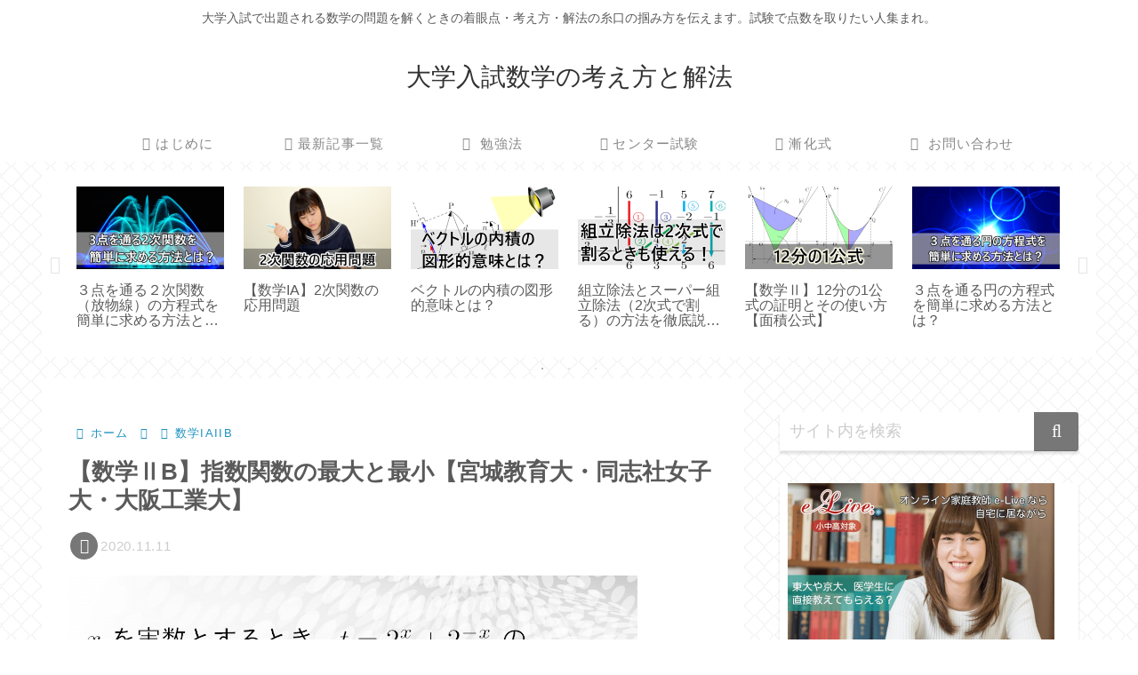

--- FILE ---
content_type: application/javascript; charset=utf-8
request_url: https://cdnjs.cloudflare.com/ajax/libs/mathjax/2.7.7/jax/output/HTML-CSS/fonts/STIX-Web/Normal/Italic/Main.js?V=2.7.7
body_size: 707
content:
/*
 *  /MathJax-v2/jax/output/HTML-CSS/fonts/STIX-Web/Normal/Italic/Main.js
 *
 *  Copyright (c) 2009-2018 The MathJax Consortium
 *
 *  Licensed under the Apache License, Version 2.0 (the "License");
 *  you may not use this file except in compliance with the License.
 *  You may obtain a copy of the License at
 *
 *      http://www.apache.org/licenses/LICENSE-2.0
 *
 *  Unless required by applicable law or agreed to in writing, software
 *  distributed under the License is distributed on an "AS IS" BASIS,
 *  WITHOUT WARRANTIES OR CONDITIONS OF ANY KIND, either express or implied.
 *  See the License for the specific language governing permissions and
 *  limitations under the License.
 */

MathJax.OutputJax["HTML-CSS"].FONTDATA.FONTS["STIXMathJax_Normal-italic"]={directory:"Normal/Italic",family:"STIXMathJax_Normal",style:"italic",testString:"\u00A0\u210E\uD835\uDC34\uD835\uDC35\uD835\uDC36\uD835\uDC37\uD835\uDC38\uD835\uDC39\uD835\uDC3A\uD835\uDC3B\uD835\uDC3C\uD835\uDC3D\uD835\uDC3E\uD835\uDC3F\uD835\uDC40",32:[0,0,250,0,0],160:[0,0,250,0,0],8462:[668,11,513,45,483],119860:[667,0,717,35,685],119861:[653,0,696,38,686],119862:[659,12,671,50,711],119863:[653,0,790,38,765],119864:[653,0,714,38,734],119865:[653,0,618,38,723],119866:[668,12,734,50,734],119867:[653,0,873,38,923],119868:[653,0,480,38,530],119869:[653,12,540,60,620],119870:[653,0,762,38,802],119871:[653,0,708,38,668],119872:[653,0,1005,38,1055],119873:[653,0,851,38,901],119874:[669,11,732,50,712],119875:[653,0,594,38,704],119876:[667,152,781,50,731],119877:[653,0,740,38,725],119878:[668,10,650,50,680],119879:[653,0,550,25,670],119880:[653,13,705,65,775],119881:[653,16,575,60,760],119882:[653,16,916,60,1101],119883:[653,0,790,25,810],119884:[653,0,535,35,695],119885:[653,0,772,60,802],119886:[441,10,502,40,472],119887:[668,11,470,45,450],119888:[441,11,415,40,400],119889:[668,12,532,40,527],119890:[441,11,445,40,410],119891:[668,187,555,40,615],119892:[441,187,492,20,492],119894:[616,11,311,50,257],119895:[616,187,389,-16,372],119896:[668,11,542,45,527],119897:[668,10,318,45,278],119898:[441,8,710,30,680],119899:[441,8,497,30,467],119900:[441,11,458,40,438],119901:[441,183,489,-30,474],119902:[441,183,458,40,463],119903:[441,0,408,30,393],119904:[441,11,440,50,390],119905:[567,9,313,40,283],119906:[441,9,474,30,444],119907:[458,9,506,72,479],119908:[460,9,775,72,748],119909:[441,9,550,30,510],119910:[440,183,496,30,496],119911:[450,14,499,42,467],120484:[441,11,278,47,235],120485:[441,207,278,-124,246],120546:[667,0,717,35,685],120547:[653,0,696,38,686],120548:[653,0,616,38,721],120549:[667,0,596,30,556],120550:[653,0,714,38,734],120551:[653,0,772,60,802],120552:[653,0,873,38,923],120553:[669,11,737,50,712],120554:[653,0,480,38,530],120555:[653,0,762,38,802],120556:[667,0,718,35,686],120557:[653,0,1005,38,1055],120558:[653,0,851,38,901],120559:[653,0,706,52,741],120560:[669,11,732,50,712],120561:[653,0,873,38,923],120562:[653,0,594,38,704],120563:[669,11,737,50,712],120564:[653,0,735,58,760],120565:[653,0,550,25,670],120566:[668,0,613,28,743],120567:[653,0,772,25,747],120568:[653,0,790,25,810],120569:[667,0,670,28,743],120570:[666,0,800,32,777],120571:[653,15,627,42,600],120572:[441,10,524,40,529],120573:[668,183,493,25,518],120574:[441,187,428,35,458],120575:[668,11,463,40,451],120576:[441,11,484,25,444],120577:[668,183,435,40,480],120578:[441,183,460,30,455],120579:[668,11,484,40,474],120580:[441,11,267,50,227],120581:[441,0,534,50,549],120582:[668,16,541,50,511],120583:[428,183,579,30,549],120584:[446,9,452,50,462],120585:[668,183,433,25,443],120586:[441,11,458,40,438],120587:[428,13,558,35,568],120588:[441,183,502,30,472],120589:[490,183,439,35,464],120590:[428,11,537,40,547],120591:[428,5,442,30,472],120592:[439,11,460,30,445],120593:[441,183,666,50,631],120594:[441,202,595,30,645],120595:[441,183,661,30,711],120596:[441,11,681,20,661],120597:[668,11,471,40,471],120598:[441,11,430,40,430],120599:[678,10,554,20,507],120600:[441,13,561,12,587],120601:[668,183,645,40,620],120602:[441,187,509,40,489],120603:[428,11,856,30,866]};MathJax.Callback.Queue(["initFont",MathJax.OutputJax["HTML-CSS"],"STIXMathJax_Normal-italic"],["loadComplete",MathJax.Ajax,MathJax.OutputJax["HTML-CSS"].fontDir+"/Normal/Italic/Main.js"]);


--- FILE ---
content_type: application/javascript; charset=utf-8
request_url: https://cdnjs.cloudflare.com/ajax/libs/mathjax/2.7.7/jax/output/HTML-CSS/fonts/STIX-Web/Size3/Regular/Main.js?V=2.7.7
body_size: 227
content:
/*
 *  /MathJax-v2/jax/output/HTML-CSS/fonts/STIX-Web/Size3/Regular/Main.js
 *
 *  Copyright (c) 2009-2018 The MathJax Consortium
 *
 *  Licensed under the Apache License, Version 2.0 (the "License");
 *  you may not use this file except in compliance with the License.
 *  You may obtain a copy of the License at
 *
 *      http://www.apache.org/licenses/LICENSE-2.0
 *
 *  Unless required by applicable law or agreed to in writing, software
 *  distributed under the License is distributed on an "AS IS" BASIS,
 *  WITHOUT WARRANTIES OR CONDITIONS OF ANY KIND, either express or implied.
 *  See the License for the specific language governing permissions and
 *  limitations under the License.
 */

MathJax.OutputJax["HTML-CSS"].FONTDATA.FONTS.STIXMathJax_Size3={directory:"Size3/Regular",family:"STIXMathJax_Size3",testString:"\u00A0\u02C6\u02C7\u02DC\u02F7\u0302\u0303\u0305\u030C\u0330\u0332\u0338\u203E\u20D0\u20D1",32:[0,0,250,0,0],40:[2066,394,750,182,667],41:[2066,394,750,83,568],47:[2066,394,1101,30,1071],91:[2066,394,508,225,491],92:[2066,394,1101,30,1071],93:[2066,394,508,17,283],123:[2066,394,906,143,717],125:[2066,394,906,189,763],160:[0,0,250,0,0],710:[777,-564,1460,0,1460],711:[777,-564,1460,0,1460],732:[774,-608,1458,-2,1458],759:[-117,283,1458,-2,1458],770:[777,-564,1460,0,1460],771:[774,-608,1460,0,1460],773:[820,-770,2000,0,2000],780:[777,-564,1460,0,1460],816:[-117,283,1460,0,1460],818:[-127,177,2000,0,2000],824:[662,156,0,-543,-132],8254:[820,-770,2000,0,2000],8400:[749,-584,1744,0,1744],8401:[749,-584,1744,0,1744],8406:[735,-482,1744,0,1744],8407:[735,-482,1744,0,1744],8428:[-123,288,1744,0,1744],8429:[-123,288,1744,0,1744],8430:[-26,279,1744,0,1744],8431:[-26,279,1744,0,1744],8730:[2565,510,1076,112,1110],8731:[2565,510,1076,112,1110],8732:[2565,510,1076,112,1110],8968:[2066,394,565,225,550],8969:[2066,394,565,15,340],8970:[2066,394,565,225,550],8971:[2066,394,565,15,340],9140:[766,-544,2147,78,2069],9141:[139,83,2147,78,2069],9180:[70,161,1886,0,1886],9181:[803,-572,1886,0,1886],9182:[157,86,1886,0,1886],9183:[815,-572,1886,0,1886],9184:[66,212,2312,0,2312],9185:[842,-564,2312,0,2312],10098:[2066,393,842,265,790],10099:[2066,393,842,52,577],10214:[2066,394,647,225,597],10215:[2066,394,647,50,422],10216:[2066,394,765,96,670],10217:[2066,394,765,95,669],10218:[2067,394,1091,104,955],10219:[2067,394,1091,136,987],10627:[2066,394,1031,143,867],10628:[2066,394,1031,164,888],10629:[2066,393,1029,180,914],10630:[2066,393,1029,115,849]};MathJax.Callback.Queue(["initFont",MathJax.OutputJax["HTML-CSS"],"STIXMathJax_Size3"],["loadComplete",MathJax.Ajax,MathJax.OutputJax["HTML-CSS"].fontDir+"/Size3/Regular/Main.js"]);


--- FILE ---
content_type: application/javascript; charset=utf-8
request_url: https://cdnjs.cloudflare.com/ajax/libs/mathjax/2.7.7/jax/output/HTML-CSS/fonts/STIX-Web/fontdata.js?V=2.7.7
body_size: 2705
content:
/*
 *  /MathJax-v2/jax/output/HTML-CSS/fonts/STIX-Web/fontdata.js
 *
 *  Copyright (c) 2009-2018 The MathJax Consortium
 *
 *  Licensed under the Apache License, Version 2.0 (the "License");
 *  you may not use this file except in compliance with the License.
 *  You may obtain a copy of the License at
 *
 *      http://www.apache.org/licenses/LICENSE-2.0
 *
 *  Unless required by applicable law or agreed to in writing, software
 *  distributed under the License is distributed on an "AS IS" BASIS,
 *  WITHOUT WARRANTIES OR CONDITIONS OF ANY KIND, either express or implied.
 *  See the License for the specific language governing permissions and
 *  limitations under the License.
 */

(function(aj,l,am){var B="2.7.7";var t="STIXMathJax_Alphabets-bold-italic",G="STIXMathJax_Alphabets-bold",z="STIXMathJax_Alphabets-italic",e="STIXMathJax_Alphabets",S="STIXMathJax_Arrows-bold",w="STIXMathJax_Arrows",g="STIXMathJax_DoubleStruck-bold-italic",i="STIXMathJax_DoubleStruck-bold",c="STIXMathJax_DoubleStruck-italic",b="STIXMathJax_DoubleStruck",q="STIXMathJax_Fraktur-bold",p="STIXMathJax_Fraktur",U="STIXMathJax_Latin-bold-italic",C="STIXMathJax_Latin-bold",D="STIXMathJax_Latin-italic",K="STIXMathJax_Latin",R="STIXMathJax_Main-bold-italic",ak="STIXMathJax_Main-bold",P="STIXMathJax_Main-italic",E="STIXMathJax_Main",k="STIXMathJax_Marks-bold-italic",I="STIXMathJax_Marks-bold",n="STIXMathJax_Marks-italic",Z="STIXMathJax_Marks",ah="STIXMathJax_Misc-bold-italic",h="STIXMathJax_Misc-bold",ad="STIXMathJax_Misc-italic",x="STIXMathJax_Misc",al="STIXMathJax_Monospace",ab="STIXMathJax_Normal-bold-italic",Q="STIXMathJax_Normal-bold",T="STIXMathJax_Normal-italic",j="STIXMathJax_Operators-bold",v="STIXMathJax_Operators",N="STIXMathJax_SansSerif-bold-italic",A="STIXMathJax_SansSerif-bold",an="STIXMathJax_SansSerif-italic",d="STIXMathJax_SansSerif",a="STIXMathJax_Script-bold-italic",O="STIXMathJax_Script-italic",W="STIXMathJax_Script",r="STIXMathJax_Shapes-bold-italic",J="STIXMathJax_Shapes-bold",m="STIXMathJax_Shapes",ae="STIXMathJax_Size1",ac="STIXMathJax_Size2",aa="STIXMathJax_Size3",Y="STIXMathJax_Size4",X="STIXMathJax_Size5",af="STIXMathJax_Symbols-bold",u="STIXMathJax_Symbols",F="STIXMathJax_Variants-bold-italic",o="STIXMathJax_Variants-bold",ai="STIXMathJax_Variants-italic",M="STIXMathJax_Variants";var s="H",f="V",L={load:"extra",dir:s},y={load:"extra",dir:f};var ag=[8722,E,0,0,0,-0.26,-0.26];aj.Augment({FONTDATA:{version:B,TeX_factor:1.125,baselineskip:1.2,lineH:0.8,lineD:0.2,hasStyleChar:true,FONTS:{"STIXMathJax_Alphabets-bold-italic":"Alphabets/BoldItalic/Main.js","STIXMathJax_Alphabets-bold":"Alphabets/Bold/Main.js","STIXMathJax_Alphabets-italic":"Alphabets/Italic/Main.js",STIXMathJax_Alphabets:"Alphabets/Regular/Main.js","STIXMathJax_Arrows-bold":"Arrows/Bold/Main.js",STIXMathJax_Arrows:"Arrows/Regular/Main.js","STIXMathJax_DoubleStruck-bold-italic":"DoubleStruck/BoldItalic/Main.js","STIXMathJax_DoubleStruck-bold":"DoubleStruck/Bold/Main.js","STIXMathJax_DoubleStruck-italic":"DoubleStruck/Italic/Main.js",STIXMathJax_DoubleStruck:"DoubleStruck/Regular/Main.js","STIXMathJax_Fraktur-bold":"Fraktur/Bold/Main.js",STIXMathJax_Fraktur:"Fraktur/Regular/Main.js","STIXMathJax_Latin-bold-italic":"Latin/BoldItalic/Main.js","STIXMathJax_Latin-bold":"Latin/Bold/Main.js","STIXMathJax_Latin-italic":"Latin/Italic/Main.js",STIXMathJax_Latin:"Latin/Regular/Main.js","STIXMathJax_Main-bold-italic":"Main/BoldItalic/Main.js","STIXMathJax_Main-bold":"Main/Bold/Main.js","STIXMathJax_Main-italic":"Main/Italic/Main.js",STIXMathJax_Main:"Main/Regular/Main.js","STIXMathJax_Marks-bold-italic":"Marks/BoldItalic/Main.js","STIXMathJax_Marks-bold":"Marks/Bold/Main.js","STIXMathJax_Marks-italic":"Marks/Italic/Main.js",STIXMathJax_Marks:"Marks/Regular/Main.js","STIXMathJax_Misc-bold-italic":"Misc/BoldItalic/Main.js","STIXMathJax_Misc-bold":"Misc/Bold/Main.js","STIXMathJax_Misc-italic":"Misc/Italic/Main.js",STIXMathJax_Misc:"Misc/Regular/Main.js",STIXMathJax_Monospace:"Monospace/Regular/Main.js","STIXMathJax_Normal-bold-italic":"Normal/BoldItalic/Main.js","STIXMathJax_Normal-bold":"Normal/Bold/Main.js","STIXMathJax_Normal-italic":"Normal/Italic/Main.js","STIXMathJax_Operators-bold":"Operators/Bold/Main.js",STIXMathJax_Operators:"Operators/Regular/Main.js","STIXMathJax_SansSerif-bold-italic":"SansSerif/BoldItalic/Main.js","STIXMathJax_SansSerif-bold":"SansSerif/Bold/Main.js","STIXMathJax_SansSerif-italic":"SansSerif/Italic/Main.js",STIXMathJax_SansSerif:"SansSerif/Regular/Main.js","STIXMathJax_Script-bold-italic":"Script/BoldItalic/Main.js","STIXMathJax_Script-italic":"Script/Italic/Main.js",STIXMathJax_Script:"Script/Regular/Main.js","STIXMathJax_Shapes-bold-italic":"Shapes/BoldItalic/Main.js","STIXMathJax_Shapes-bold":"Shapes/Bold/Main.js",STIXMathJax_Shapes:"Shapes/Regular/Main.js",STIXMathJax_Size1:"Size1/Regular/Main.js",STIXMathJax_Size2:"Size2/Regular/Main.js",STIXMathJax_Size3:"Size3/Regular/Main.js",STIXMathJax_Size4:"Size4/Regular/Main.js",STIXMathJax_Size5:"Size5/Regular/Main.js","STIXMathJax_Symbols-bold":"Symbols/Bold/Main.js",STIXMathJax_Symbols:"Symbols/Regular/Main.js","STIXMathJax_Variants-bold-italic":"Variants/BoldItalic/Main.js","STIXMathJax_Variants-bold":"Variants/Bold/Main.js","STIXMathJax_Variants-italic":"Variants/Italic/Main.js",STIXMathJax_Variants:"Variants/Regular/Main.js"},VARIANT:{normal:{fonts:[E,al,K,e,Z,w,v,u,m,x,M,ae],remap:{124:[124,"-STIX-Web-variant"]}},bold:{fonts:[ak,Q,q,i,A,C,G,I,S,j,af,J,h,o,ae],offsetA:119808,offsetG:120488,bold:true,remap:{8706:120539,8711:120513}},italic:{fonts:[P,T,O,c,an,D,z,n,ad,ai,ae],offsetA:119860,offsetG:120546,remap:{119893:8462,8706:120597,8711:120571},italic:true},"bold-italic":{fonts:[R,ab,a,g,N,U,t,k,r,ah,F,ae],offsetA:119860,offsetG:120604,remap:{119893:8462,8706:120655,8711:120629},bold:true,italic:true},"double-struck":{fonts:[b],offsetA:120120,offsetN:120792,remap:{120122:8450,120127:8461,120133:8469,120135:8473,120136:8474,120137:8477,120145:8484}},fraktur:{fonts:[p],offsetA:120068,remap:{120070:8493,120075:8460,120076:8465,120085:8476,120093:8488}},"bold-fraktur":{fonts:[q],offsetA:120172,bold:true},script:{fonts:[O],offsetA:119964,italic:true,remap:{119965:8492,119968:8496,119969:8497,119971:8459,119972:8464,119975:8466,119976:8499,119981:8475,119994:8495,119996:8458,120004:8500}},"bold-script":{fonts:[a],offsetA:120016,bold:true,italic:true},"sans-serif":{fonts:[d],offsetA:120224,offsetN:120802,offsetP:57725,remap:{8706:57724}},"bold-sans-serif":{fonts:[A],offsetA:120276,offsetN:120812,offsetG:120662,remap:{8706:120713,8711:120687}},"sans-serif-italic":{fonts:[an],italic:true,offsetA:120328,offsetN:57780,offsetP:57791,remap:{8706:57790},bold:true},"sans-serif-bold-italic":{fonts:[N],offsetA:120380,offsetN:57846,offsetG:120720,remap:{8706:120771,8711:120745},bold:true,italic:true},monospace:{fonts:[al],offsetA:120432,offsetN:120822},"-STIX-Web-variant":{remap:{10887:57360,10888:57359,9651:9653,9661:9663,124:[124,l.VARIANT.NORMAL]},fonts:[M,m,v,E,al,K,e,Z,w,u,x,ae]},"-tex-caligraphic":{offsetA:57901,noLowerCase:1,fonts:[ai,P,T,O,c,an,D,z,n,ad,ae],italic:true},"-tex-oldstyle":{offsetN:57953,remap:{57954:57957,57955:57961,57956:57965,57957:57969,57958:57973,57959:57977,57960:57981,57961:57985,57962:57989},fonts:[M,E,al,K,e,Z,w,v,u,m,x,ae]},"-tex-caligraphic-bold":{offsetA:57927,noLowerCase:1,fonts:[F,R,ab,a,g,N,U,t,k,r,ah,ae],italic:true,bold:true},"-tex-oldstyle-bold":{offsetN:57953,remap:{57956:57959,57957:57963,57958:57967,57959:57971,57960:57975,57961:57979,57962:57983,57963:57987,57964:57991},fonts:[o,ak,Q,q,i,A,C,G,I,S,j,af,J,h,ae],bold:true},"-tex-mathit":{fonts:[P,T,O,c,an,D,z,n,ad,ai,ae],italic:true,noIC:true},"-largeOp":{fonts:[ae,E]},"-smallOp":{}},RANGES:[{name:"alpha",low:97,high:122,offset:"A",add:26},{name:"Alpha",low:65,high:90,offset:"A"},{name:"number",low:48,high:57,offset:"N"},{name:"greek",low:945,high:969,offset:"G",add:26},{name:"Greek",low:913,high:937,offset:"G"},{name:"vargreek",low:977,high:1014,offset:"G",remapOnly:true,remap:{1013:52,977:53,1008:54,981:55,1009:56,982:57,1012:17}},{name:"PUAgreek",low:945,high:969,offset:"P",add:25},{name:"PUAGreek",low:913,high:937,offset:"P"},{name:"varPUAgreek",low:977,high:1014,offset:"P",remapOnly:true,remap:{1013:50,977:51,981:52,1009:53,982:54,1012:17}}],RULECHAR:9135,REMAP:{10:32,12296:10216,12297:10217,10072:8739,755:730,756:714,65079:9182,65080:9183},REMAPACCENT:{"\u007E":"\u0303","\u2192":"\u20D7","\u2190":"\u20D6","\u0060":"\u0300","\u005E":"\u0302","\u00B4":"\u0301","\u2032":"\u0301","\u2035":"\u0300"},REMAPACCENTUNDER:{},DELIMITERS:{40:{dir:f,HW:[[0.853,E],[1.23,ae],[1.35,ae,1.098],[1.845,ac],[2.46,aa],[3.075,Y]],stretch:{bot:[57344,X],ext:[57345,X],top:[57346,X]}},41:{dir:f,HW:[[0.853,E],[1.23,ae],[1.35,ae,1.098],[1.845,ac],[2.46,aa],[3.075,Y]],stretch:{bot:[57347,X],ext:[57348,X],top:[57349,X]}},45:{alias:9135,dir:s},47:{dir:f,HW:[[0.69,E],[1.23,ae],[1.35,ae,1.098],[1.845,ac],[2.46,aa],[3.075,Y]]},61:L,91:{dir:f,HW:[[0.818,E],[1.23,ae],[1.35,ae,1.098],[1.845,ac],[2.46,aa],[3.075,Y]],stretch:{bot:[57350,X],ext:[57351,X],top:[57352,X]}},92:{dir:f,HW:[[0.69,E],[1.23,ae],[1.35,ae,1.098],[1.845,ac],[2.46,aa],[3.075,Y]]},93:{dir:f,HW:[[0.818,E],[1.23,ae],[1.35,ae,1.098],[1.845,ac],[2.46,aa],[3.075,Y]],stretch:{bot:[57353,X],ext:[57354,X],top:[57355,X]}},94:{alias:710,dir:s},95:{alias:9135,dir:s},123:{dir:f,HW:[[0.861,E],[1.23,ae],[1.35,ae,1.098],[1.845,ac],[2.46,aa],[3.075,Y]],stretch:{bot:[57356,X],ext:[57357,X],mid:[57358,X],top:[57359,X]}},124:{dir:f,HW:[[0.69,E]],stretch:{bot:[124,E],ext:[124,E]}},125:{dir:f,HW:[[0.861,E],[1.23,ae],[1.35,ae,1.098],[1.845,ac],[2.46,aa],[3.075,Y]],stretch:{bot:[57360,X],ext:[57357,X],mid:[57361,X],top:[57362,X]}},126:{alias:732,dir:s},175:{alias:9135,dir:s},710:{dir:s,HW:[[0.311,E],[0.56,ae],[0.979,ac],[1.46,aa],[1.886,Y],[2.328,X]]},711:L,713:{alias:9135,dir:s},717:L,732:{dir:s,HW:[[0.33,E],[0.56,ae],[0.979,ac],[1.46,aa],[1.886,Y],[2.328,X]]},759:L,770:{dir:s,HW:[[0.311,E],[0.56,ae],[0.979,ac],[1.46,aa],[1.886,Y],[2.328,X]]},771:{dir:s,HW:[[0.33,E],[0.56,ae],[0.979,ac],[1.46,aa],[1.886,Y],[2.328,X]]},773:{dir:s,HW:[[0.5,Z],[1,ae],[1.5,ac],[2,aa],[2.5,Y],[3,X]],stretch:{left:[57363,X],rep:[57363,X]}},780:{dir:s,HW:[[0.311,E],[0.56,ae],[0.979,ac],[1.46,aa],[1.886,Y],[2.328,X]]},816:{dir:s,HW:[[0.33,Z],[0.56,ae],[0.979,ac],[1.46,aa],[1.886,Y],[2.328,X]]},818:{dir:s,HW:[[0.5,Z],[1,ae],[1.5,ac],[2,aa],[2.5,Y],[3,X]],stretch:{left:[57364,X],rep:[57364,X]}},824:{dir:f,HW:[[0.818,E],[0.553,ae],[0.662,ac],[0.818,aa],[0.959,Y],[1.414,X]]},8213:{alias:9135,dir:s},8214:{dir:f,HW:[[0.879,E]],stretch:{bot:[8214,E],ext:[8214,E]}},8215:{alias:9135,dir:s},8254:{dir:s,HW:[[0.5,E],[1,ae],[1.5,ac],[2,aa],[2.5,Y],[3,X]],stretch:{left:[8254,E],rep:[8254,E]}},8400:L,8401:L,8406:L,8407:{dir:s,HW:[[0.436,E],[0.872,ae],[1.308,ac],[1.744,aa],[2.18,Y],[3,X]],stretch:{rep:[57366,X],right:[57369,X]}},8417:L,8428:L,8429:L,8430:L,8431:L,8512:y,8592:{dir:s,HW:[[0.786,E]],stretch:{left:[8592,E],rep:ag}},8593:{dir:f,HW:[[0.818,E]],stretch:{ext:[9168,E],top:[8593,E]}},8594:{dir:s,HW:[[0.786,E]],stretch:{rep:ag,right:[8594,E]}},8595:{dir:f,HW:[[0.818,E]],stretch:{bot:[8595,E],ext:[9168,E]}},8596:{dir:s,HW:[[0.85,E]],stretch:{left:[8592,E],rep:ag,right:[8594,E]}},8597:{dir:f,HW:[[0.954,E]],stretch:{bot:[8595,E],ext:[9168,E],top:[8593,E]}},8606:L,8607:y,8608:L,8609:y,8612:L,8613:y,8614:L,8615:y,8616:y,8617:L,8618:L,8624:y,8625:y,8626:y,8627:y,8628:L,8629:y,8636:L,8637:L,8638:y,8639:y,8640:L,8641:L,8642:y,8643:y,8651:L,8652:L,8656:{dir:s,HW:[[0.806,E]],stretch:{left:[8656,E],rep:[57375,X]}},8657:{dir:f,HW:[[0.818,E]],stretch:{ext:[57376,X],top:[8657,E]}},8658:{dir:s,HW:[[0.806,E]],stretch:{rep:[57375,X],right:[8658,E]}},8659:{dir:f,HW:[[0.818,E]],stretch:{bot:[8659,E],ext:[57376,X]}},8660:{dir:s,HW:[[0.886,E]],stretch:{left:[8656,E],rep:[57375,X],right:[8658,E]}},8661:{dir:f,HW:[[0.954,E]],stretch:{bot:[8659,E],ext:[57376,X],top:[8657,E]}},8666:L,8667:L,8672:L,8673:y,8674:L,8675:y,8676:L,8677:L,8701:L,8702:L,8703:L,8719:y,8720:y,8721:y,8722:{alias:9135,dir:s},8725:{alias:47,dir:f},8730:{dir:f,HW:[[1.232,E],[1.847,ae],[2.46,ac],[3.075,aa]],stretch:{bot:[57378,X],ext:[57379,X],top:[57380,X]}},8731:y,8732:y,8739:{dir:f,HW:[[0.879,E]],stretch:{ext:[8739,E]}},8741:{dir:f,HW:[[0.879,E]],stretch:{ext:[8741,E]}},8747:y,8748:y,8749:y,8750:y,8751:y,8752:y,8753:y,8754:y,8755:y,8896:y,8897:y,8898:y,8899:y,8968:{dir:f,HW:[[0.926,E],[1.23,ae],[1.35,ae,1.098],[1.845,ac],[2.46,aa],[3.075,Y]],stretch:{ext:[57351,X],top:[57352,X]}},8969:{dir:f,HW:[[0.926,E],[1.23,ae],[1.35,ae,1.098],[1.845,ac],[2.46,aa],[3.075,Y]],stretch:{ext:[57354,X],top:[57355,X]}},8970:{dir:f,HW:[[0.926,E],[1.23,ae],[1.35,ae,1.098],[1.845,ac],[2.46,aa],[3.075,Y]],stretch:{bot:[57350,X],ext:[57351,X]}},8971:{dir:f,HW:[[0.926,E],[1.23,ae],[1.35,ae,1.098],[1.845,ac],[2.46,aa],[3.075,Y]],stretch:{bot:[57353,X],ext:[57354,X]}},8978:{alias:9180,dir:s},8994:{alias:9180,dir:s},8995:{alias:9181,dir:s},9001:{alias:10216,dir:f},9002:{alias:10217,dir:f},9130:y,9135:{dir:s,HW:[[0.315,u]],stretch:{rep:[9135,u]}},9136:{dir:f,HW:[[1.001,X,null,57402]],stretch:{top:[57359,X],ext:[57357,X],bot:[57360,X]}},9137:{dir:f,HW:[[1.001,X,null,57403]],stretch:{top:[57362,X],ext:[57357,X],bot:[57356,X]}},9140:L,9141:L,9168:y,9180:L,9181:L,9182:{dir:s,HW:[[1,E],[0.925,ae],[1.46,ac],[1.886,aa],[2.328,Y],[3.238,X]],stretch:{left:[57393,X],rep:[57384,X],mid:[57394,X],right:[57395,X]}},9183:{dir:s,HW:[[1,E],[0.925,ae],[1.46,ac],[1.886,aa],[2.328,Y],[3.238,X]],stretch:{left:[57396,X],rep:[57387,X],mid:[57397,X],right:[57398,X]}},9184:L,9185:L,9472:{alias:8722,dir:s},10072:{alias:8739,dir:f},10098:y,10099:y,10214:y,10215:y,10216:{dir:f,HW:[[0.926,E],[1.23,ae],[1.35,ae,1.098],[1.845,ac],[2.46,aa],[3.075,Y]]},10217:{dir:f,HW:[[0.926,E],[1.23,ae],[1.35,ae,1.098],[1.845,ac],[2.46,aa],[3.075,Y]]},10218:y,10219:y,10222:{dir:f,HW:[[0.853,E]],stretch:{bot:[57344,X],ext:[57345,X],top:[57346,X]}},10223:{dir:f,HW:[[0.853,E]],stretch:{bot:[57347,X],ext:[57348,X],top:[57349,X]}},10224:y,10225:y,10229:{alias:8592,dir:s},10230:{alias:8594,dir:s},10231:{alias:8596,dir:s},10232:{alias:8656,dir:s},10233:{alias:8658,dir:s},10234:{alias:8660,dir:s},10235:{alias:8612,dir:s},10236:{alias:8614,dir:s},10237:{alias:10502,dir:s},10238:{alias:10503,dir:s},10502:L,10503:L,10506:y,10507:y,10514:y,10515:y,10574:L,10575:y,10576:L,10577:y,10578:L,10579:L,10580:y,10581:y,10582:L,10583:L,10584:y,10585:y,10586:L,10587:L,10588:y,10589:y,10590:L,10591:L,10592:y,10593:y,10624:y,10627:y,10628:y,10629:y,10630:y,10647:y,10648:y,10744:{dir:f,HW:[[1.02,E],[1.845,ae]]},10745:{dir:f,HW:[[1.02,E],[1.845,ae]]},10752:y,10753:y,10754:y,10755:y,10756:y,10757:y,10758:y,10759:y,10760:y,10761:y,10762:y,10763:y,10764:y,10765:y,10766:y,10767:y,10768:y,10769:y,10770:y,10771:y,10772:y,10773:y,10774:y,10775:y,10776:y,10777:y,10778:y,10779:y,10780:y,11004:y,11007:y,11077:L,11078:{dir:s,HW:[[0.818,m]],stretch:{rep:[57401,X],right:[11078,m]}},12296:{alias:10216,dir:f},12297:{alias:10217,dir:f},65079:{alias:9182,dir:s},65080:{alias:9183,dir:s}}}});MathJax.Hub.Register.LoadHook(aj.fontDir+"/Main/Regular/Main.js",function(){aj.FONTDATA.FONTS[E][8942][0]+=400;aj.FONTDATA.FONTS[E][8945][0]+=500;aj.FONTDATA.FONTS[E][8722][0]=aj.FONTDATA.FONTS[E][43][0];aj.FONTDATA.FONTS[E][8722][1]=aj.FONTDATA.FONTS[E][43][1];aj.FONTDATA.FONTS[E][61][1]+=100});MathJax.Hub.Register.LoadHook(aj.fontDir+"/Size5/Regular/Main.js",function(){var H;H=aj.FONTDATA.DELIMITERS[9182].stretch.rep[0];aj.FONTDATA.FONTS[X][H][0]+=200;aj.FONTDATA.FONTS[X][H][1]+=200;H=aj.FONTDATA.DELIMITERS[9183].stretch.rep[0];aj.FONTDATA.FONTS[X][H][0]+=200;aj.FONTDATA.FONTS[X][H][1]+=200});am.loadComplete(aj.fontDir+"/fontdata.js")})(MathJax.OutputJax["HTML-CSS"],MathJax.ElementJax.mml,MathJax.Ajax);


--- FILE ---
content_type: application/javascript; charset=utf-8
request_url: https://cdnjs.cloudflare.com/ajax/libs/mathjax/2.7.7/jax/output/HTML-CSS/fonts/STIX-Web/Main/Regular/Main.js?V=2.7.7
body_size: 3213
content:
/*
 *  /MathJax-v2/jax/output/HTML-CSS/fonts/STIX-Web/Main/Regular/Main.js
 *
 *  Copyright (c) 2009-2018 The MathJax Consortium
 *
 *  Licensed under the Apache License, Version 2.0 (the "License");
 *  you may not use this file except in compliance with the License.
 *  You may obtain a copy of the License at
 *
 *      http://www.apache.org/licenses/LICENSE-2.0
 *
 *  Unless required by applicable law or agreed to in writing, software
 *  distributed under the License is distributed on an "AS IS" BASIS,
 *  WITHOUT WARRANTIES OR CONDITIONS OF ANY KIND, either express or implied.
 *  See the License for the specific language governing permissions and
 *  limitations under the License.
 */

MathJax.OutputJax["HTML-CSS"].FONTDATA.FONTS.STIXMathJax_Main={directory:"Main/Regular",family:"STIXMathJax_Main",testString:"\u00A0\u00A3\u00A5\u00A7\u00A8\u00AC\u00AE\u00AF\u00B0\u00B1\u00B4\u00B5\u00B7\u00D7\u00F0",32:[0,0,250,0,0],33:[676,9,333,130,236],34:[676,-431,408,77,331],35:[662,0,500,6,495],36:[727,87,500,44,458],37:[706,19,747,61,686],38:[676,13,778,42,750],39:[676,-431,180,48,133],40:[676,177,333,48,304],41:[676,177,333,29,285],42:[676,-265,500,68,433],43:[547,41,685,48,636],44:[102,141,250,55,195],45:[257,-194,333,39,285],46:[100,11,250,70,181],47:[676,14,278,-9,287],48:[676,14,500,24,476],49:[676,0,500,111,394],50:[676,0,500,29,474],51:[676,14,500,41,431],52:[676,0,500,12,473],53:[688,14,500,31,438],54:[684,14,500,34,468],55:[662,8,500,20,449],56:[676,14,500,56,445],57:[676,22,500,30,459],58:[459,11,278,81,192],59:[459,141,278,80,219],60:[534,24,685,56,621],61:[386,-120,685,48,637],62:[534,24,685,56,621],63:[676,8,444,68,414],64:[676,14,921,116,809],65:[674,0,722,15,707],66:[662,0,667,17,593],67:[676,14,667,28,633],68:[662,0,722,16,685],69:[662,0,611,12,597],70:[662,0,556,11,546],71:[676,14,722,32,709],72:[662,0,722,18,703],73:[662,0,333,18,315],74:[662,14,373,-6,354],75:[662,0,722,33,723],76:[662,0,611,12,598],77:[662,0,889,12,864],78:[662,11,722,12,707],79:[676,14,722,34,688],80:[662,0,557,16,542],81:[676,177,722,34,701],82:[662,0,667,17,660],83:[676,14,556,43,491],84:[662,0,611,17,593],85:[662,14,722,14,705],86:[662,11,722,16,697],87:[662,11,944,5,932],88:[662,0,722,10,704],89:[662,0,722,22,703],90:[662,0,612,10,598],91:[662,156,333,88,299],92:[676,14,278,-9,287],93:[662,156,333,34,245],94:[662,-297,469,24,446],95:[-75,125,500,0,500],96:[678,-507,333,18,242],97:[460,10,444,37,442],98:[683,10,500,3,468],99:[460,10,444,25,412],100:[683,10,500,27,491],101:[460,10,444,25,424],102:[683,0,333,20,383],103:[460,218,500,28,470],104:[683,0,500,9,487],105:[683,0,278,16,253],106:[683,218,278,-70,194],107:[683,0,500,7,505],108:[683,0,278,19,257],109:[460,0,778,16,775],110:[460,0,500,16,485],111:[460,10,500,29,470],112:[460,217,500,5,470],113:[460,217,500,24,488],114:[460,0,333,5,335],115:[459,10,389,51,348],116:[579,10,278,13,279],117:[450,10,500,9,480],118:[450,14,500,19,477],119:[450,14,722,21,694],120:[450,0,500,17,479],121:[450,218,500,14,475],122:[450,0,444,27,418],123:[680,181,480,100,350],124:[676,14,200,67,133],125:[680,181,480,130,380],126:[325,-183,541,40,502],160:[0,0,250,0,0],163:[676,8,500,12,490],165:[662,0,500,-53,512],167:[676,148,500,70,426],168:[622,-523,333,18,316],172:[393,-115,600,48,552],174:[676,14,760,38,722],175:[601,-547,333,11,322],176:[676,-390,400,57,343],177:[502,87,685,48,637],180:[678,-507,333,93,317],181:[450,218,500,36,512],183:[310,-199,250,70,181],215:[529,25,640,43,597],240:[686,10,500,29,471],247:[516,10,564,30,534],295:[683,0,500,8,487],305:[460,0,278,16,253],567:[460,218,278,-70,193],710:[674,-507,333,11,322],711:[674,-507,333,11,322],713:[601,-547,334,11,322],714:[679,-509,333,93,320],715:[679,-509,333,22,249],728:[664,-507,335,27,308],729:[622,-523,333,118,217],730:[711,-512,333,67,266],732:[638,-532,333,1,331],768:[678,-507,0,-371,-147],769:[678,-507,0,-371,-147],770:[674,-507,0,-386,-75],771:[638,-532,0,-395,-65],772:[601,-547,0,-385,-74],774:[664,-507,0,-373,-92],775:[622,-523,0,-280,-181],776:[622,-523,0,-379,-81],778:[711,-512,0,-329,-130],779:[678,-507,0,-401,-22],780:[674,-507,0,-385,-74],824:[662,156,0,-380,31],913:[674,0,722,15,707],914:[662,0,667,17,593],915:[662,0,587,11,577],916:[674,0,722,48,675],917:[662,0,611,12,597],918:[662,0,612,10,598],919:[662,0,722,18,703],920:[676,14,722,34,688],921:[662,0,333,18,315],922:[662,0,731,33,723],923:[674,0,702,15,687],924:[662,0,889,12,864],925:[662,11,722,12,707],926:[662,0,643,29,614],927:[676,14,722,34,688],928:[662,0,722,18,703],929:[662,0,557,16,542],931:[662,0,624,30,600],932:[662,0,611,17,593],933:[674,0,722,29,703],934:[662,0,763,35,728],935:[662,0,722,10,704],936:[690,0,746,22,724],937:[676,0,744,29,715],945:[460,10,543,29,529],946:[683,217,496,55,466],947:[457,218,474,10,444],948:[683,10,500,29,470],949:[460,10,439,25,407],950:[683,218,441,35,407],951:[460,217,512,10,452],952:[683,10,496,27,468],953:[460,10,275,20,267],954:[460,0,500,7,503],955:[683,11,497,12,492],956:[450,217,528,55,516],957:[460,14,455,20,443],958:[683,218,441,35,407],959:[460,10,505,35,473],960:[450,14,501,9,482],961:[460,217,496,55,466],962:[460,218,441,35,432],963:[450,10,548,29,518],964:[450,10,477,3,442],965:[460,10,524,16,494],966:[460,217,623,29,593],967:[460,220,500,11,486],968:[460,217,694,20,684],969:[460,10,625,29,595],976:[693,10,450,54,411],977:[683,10,554,0,544],978:[676,0,722,29,698],981:[683,217,623,29,593],982:[450,10,762,6,726],984:[676,217,722,34,688],985:[460,217,500,29,470],986:[676,218,667,28,622],987:[490,218,461,35,436],988:[662,0,556,11,546],989:[450,190,470,80,435],990:[797,14,703,13,678],991:[662,0,511,64,455],992:[676,218,801,11,767],993:[573,216,528,-6,487],1008:[460,10,551,42,515],1009:[460,215,500,29,470],1012:[676,14,722,34,688],1013:[460,10,439,25,407],1014:[460,10,444,32,414],8211:[250,-201,500,0,500],8212:[250,-201,1000,0,1000],8214:[690,189,523,129,394],8216:[676,-433,333,115,254],8217:[676,-433,333,79,218],8220:[676,-433,444,43,414],8221:[676,-433,444,30,401],8224:[676,149,500,59,442],8225:[676,153,500,58,442],8230:[100,11,1000,111,888],8242:[678,-402,289,75,214],8243:[678,-401,426,75,351],8244:[678,-401,563,75,488],8245:[678,-402,289,75,214],8254:[820,-770,500,0,500],8260:[676,14,167,-168,331],8279:[678,-401,710,75,635],8407:[760,-548,0,-453,-17],8463:[683,10,579,47,547],8465:[695,34,762,45,711],8467:[687,11,579,48,571],8472:[547,217,826,52,799],8476:[704,22,874,50,829],8487:[662,14,744,29,715],8498:[662,0,535,13,462],8501:[677,13,682,43,634],8502:[677,19,639,57,572],8503:[677,19,505,40,463],8504:[677,19,599,52,495],8513:[676,14,695,68,668],8592:[449,-58,926,71,857],8593:[662,156,511,60,451],8594:[448,-57,926,70,856],8595:[662,156,511,60,451],8596:[449,-57,926,38,888],8597:[730,224,511,60,451],8598:[662,156,926,70,856],8599:[662,156,926,70,856],8600:[662,156,926,70,856],8601:[662,156,926,70,856],8602:[450,-58,926,60,866],8603:[450,-58,926,60,866],8606:[449,-58,926,70,856],8608:[449,-58,926,70,856],8610:[449,-58,926,70,856],8611:[449,-58,926,70,856],8614:[450,-57,926,70,857],8617:[553,-57,926,70,856],8618:[553,-57,926,70,856],8619:[553,0,926,70,856],8620:[553,0,926,70,856],8621:[449,-58,1200,49,1151],8622:[450,-58,926,38,888],8624:[662,156,463,30,424],8625:[662,156,463,39,433],8630:[534,0,926,44,882],8631:[534,0,926,44,882],8634:[686,116,974,116,858],8635:[686,116,974,116,858],8636:[494,-220,955,54,901],8637:[286,-12,955,54,901],8638:[662,156,511,222,441],8639:[662,156,511,69,288],8640:[494,-220,955,54,901],8641:[286,-12,955,54,901],8642:[662,156,511,222,441],8643:[662,156,511,69,288],8644:[598,92,926,71,856],8646:[598,92,926,71,856],8647:[599,92,926,70,856],8648:[662,156,773,41,732],8649:[599,92,926,70,856],8650:[662,156,773,41,732],8651:[539,33,926,70,856],8652:[539,33,926,70,856],8653:[551,45,926,60,866],8654:[517,10,926,20,906],8655:[551,45,926,60,866],8656:[551,45,926,60,866],8657:[662,156,685,45,641],8658:[551,45,926,60,866],8659:[662,156,685,45,641],8660:[517,10,926,20,906],8661:[730,224,685,45,641],8666:[644,139,926,46,852],8667:[645,138,926,74,880],8669:[449,-58,926,60,866],8672:[449,-58,926,60,866],8674:[449,-58,926,60,866],8704:[662,0,560,2,558],8705:[760,15,463,59,404],8706:[668,11,471,40,471],8707:[662,0,560,73,487],8708:[775,122,560,71,487],8709:[583,79,762,50,712],8711:[662,12,731,63,667],8712:[531,27,685,60,625],8713:[662,157,685,60,625],8715:[531,27,685,60,625],8717:[459,-45,486,64,422],8722:[286,-220,685,64,621],8723:[502,87,685,48,637],8724:[741,41,685,48,636],8725:[710,222,523,46,478],8726:[411,-93,428,25,403],8727:[471,-33,523,67,457],8728:[387,-117,350,40,310],8729:[387,-117,350,40,310],8730:[973,259,928,112,963],8733:[430,0,685,41,643],8734:[430,0,926,70,854],8736:[547,0,685,23,643],8737:[547,72,685,22,642],8738:[519,11,685,56,653],8739:[690,189,266,100,166],8740:[690,189,404,23,381],8741:[690,189,523,129,394],8742:[690,189,609,23,586],8743:[536,29,620,31,589],8744:[536,29,620,31,589],8745:[536,31,620,48,572],8746:[536,31,620,48,572],8747:[824,320,459,32,639],8756:[521,16,620,38,582],8757:[521,16,620,38,582],8764:[362,-148,685,48,637],8765:[362,-148,685,48,637],8768:[547,42,286,35,249],8769:[424,-88,685,48,637],8770:[445,-55,685,48,637],8771:[445,-55,685,48,637],8773:[532,27,685,48,637],8774:[604,107,685,47,637],8776:[475,-25,685,48,637],8778:[552,45,685,48,637],8781:[498,-8,685,48,637],8782:[471,-35,685,48,637],8783:[471,-120,685,48,637],8784:[611,-120,685,48,637],8785:[611,106,685,48,637],8786:[611,105,685,48,637],8787:[611,106,685,48,637],8790:[416,-90,685,48,637],8791:[752,-120,685,48,637],8796:[853,-120,685,48,637],8800:[662,156,685,48,637],8801:[478,-28,685,48,637],8804:[609,103,685,64,629],8805:[609,103,685,64,629],8806:[718,211,685,57,622],8807:[718,211,685,57,622],8808:[746,260,685,56,621],8809:[746,260,685,56,621],8810:[532,26,933,25,908],8811:[532,26,933,25,908],8812:[730,224,466,85,381],8814:[662,156,685,56,621],8815:[662,156,685,56,621],8816:[730,229,685,56,621],8817:[730,229,685,56,622],8818:[664,164,685,48,637],8819:[664,164,685,48,637],8822:[705,204,685,56,621],8823:[705,204,685,56,621],8826:[532,26,685,64,621],8827:[532,26,685,64,621],8828:[628,120,685,64,621],8829:[629,119,685,64,621],8830:[664,164,685,48,637],8831:[664,164,685,48,637],8832:[662,156,685,64,621],8833:[662,156,685,64,621],8834:[531,25,685,64,621],8835:[531,25,685,64,621],8838:[607,103,685,64,621],8839:[607,103,685,64,621],8840:[730,229,685,64,621],8841:[730,229,685,64,621],8842:[627,216,685,64,621],8843:[627,216,685,64,621],8846:[536,31,620,48,572],8847:[531,25,685,64,621],8848:[531,25,685,64,621],8849:[607,103,685,64,621],8850:[607,103,685,64,621],8851:[536,31,620,48,572],8852:[536,31,620,48,572],8853:[623,119,842,50,792],8854:[623,119,842,50,792],8855:[623,119,842,50,792],8856:[623,119,842,50,792],8857:[583,79,762,50,712],8858:[623,119,842,50,792],8859:[623,119,842,50,792],8861:[623,119,842,50,792],8862:[662,158,910,45,865],8863:[662,158,910,45,865],8864:[662,158,910,45,865],8865:[662,157,910,45,865],8866:[662,0,685,64,621],8867:[662,0,685,64,621],8868:[662,0,685,48,637],8869:[662,0,685,48,637],8872:[662,0,685,64,621],8873:[662,0,860,57,814],8874:[662,0,860,45,815],8876:[662,0,786,9,723],8877:[662,0,786,9,723],8878:[662,0,968,9,922],8879:[662,0,968,9,922],8882:[531,25,685,24,631],8883:[531,25,685,54,661],8884:[607,103,685,24,631],8885:[607,103,685,54,661],8888:[403,-103,849,50,799],8890:[450,212,480,74,406],8891:[536,139,620,32,590],8892:[646,29,620,32,590],8900:[488,-16,523,26,497],8901:[313,-193,286,83,203],8902:[597,13,700,35,665],8904:[582,80,810,54,756],8905:[582,80,810,93,716],8906:[582,80,810,93,716],8907:[582,80,810,74,736],8908:[582,80,810,74,736],8909:[445,-55,685,48,637],8910:[532,25,580,31,549],8911:[532,25,580,31,549],8912:[531,25,685,64,621],8913:[531,25,685,64,621],8914:[536,31,620,48,572],8915:[536,31,620,48,572],8916:[631,31,620,48,572],8918:[534,24,685,56,621],8919:[534,24,685,56,621],8920:[534,24,1274,45,1229],8921:[534,24,1274,45,1229],8922:[830,324,685,56,621],8923:[830,324,685,56,621],8926:[627,121,685,64,621],8927:[627,121,685,64,621],8928:[730,229,685,64,621],8929:[730,229,685,64,621],8934:[669,279,685,48,637],8935:[669,279,685,48,637],8936:[670,279,685,48,637],8937:[670,279,685,48,637],8938:[662,156,635,24,581],8939:[662,156,635,54,611],8940:[730,229,635,24,581],8941:[730,229,635,54,611],8942:[606,104,511,192,319],8943:[316,-189,926,108,818],8945:[520,18,926,194,732],8968:[713,213,469,188,447],8969:[713,213,469,27,286],8970:[713,213,469,188,447],8971:[713,213,469,27,286],8994:[360,-147,1019,54,965],8995:[360,-147,1019,54,965],9140:[766,-574,926,55,871],9141:[109,83,926,55,871],9168:[405,-101,511,222,288],9180:[100,100,1000,0,1000],9181:[764,-564,1000,0,1000],9182:[214,114,1000,0,1000],9183:[892,-564,1000,0,1000],9184:[100,114,1000,0,1000],9185:[778,-564,1000,0,1000],9416:[676,14,684,0,684],9484:[340,303,708,317,720],9488:[340,303,708,-11,390],9492:[910,-267,708,317,720],9496:[910,-267,708,-11,390],9585:[910,303,708,-15,723],9586:[910,303,708,-15,723],9632:[662,158,910,45,865],9633:[662,158,910,45,865],9650:[811,127,1145,35,1110],9651:[811,127,1145,35,1110],9654:[790,285,1043,70,1008],9656:[556,49,660,80,605],9657:[555,50,660,80,605],9660:[811,127,1145,35,1110],9661:[811,127,1145,35,1110],9664:[790,285,1043,35,973],9666:[555,50,660,55,580],9667:[554,51,660,55,580],9674:[795,289,790,45,745],9711:[785,282,1207,70,1137],9824:[609,99,685,34,651],9825:[603,105,685,34,651],9826:[609,105,685,41,643],9827:[603,99,685,34,651],9837:[768,10,426,57,346],9838:[768,181,426,75,350],9839:[768,181,426,41,386],10003:[707,12,755,34,704],10016:[592,87,767,53,714],10216:[713,213,400,77,335],10217:[713,213,400,65,323],10222:[676,177,233,56,211],10223:[676,177,233,22,177],10229:[449,-58,1574,55,1519],10230:[449,-57,1574,55,1519],10231:[449,-57,1574,55,1519],10232:[551,45,1574,55,1519],10233:[551,45,1574,55,1519],10234:[517,10,1574,55,1519],10236:[450,-57,1574,55,1519],10647:[719,213,488,188,466],10648:[719,213,488,22,300],10731:[795,289,790,45,745],10741:[710,222,523,46,478],10744:[695,325,602,85,517],10745:[695,325,602,85,517],10815:[662,0,694,30,664],10846:[796,29,620,31,589],10877:[625,137,685,56,621],10878:[625,137,685,56,621],10885:[746,275,685,48,637],10886:[746,275,685,48,637],10887:[628,216,685,60,625],10888:[628,216,687,56,621],10889:[746,309,685,48,637],10890:[746,309,685,48,637],10891:[930,424,685,56,621],10892:[930,424,685,56,621],10901:[640,122,685,56,621],10902:[640,122,685,56,621],10927:[609,103,685,64,621],10928:[609,103,685,64,621],10933:[747,260,685,65,622],10934:[747,260,685,65,622],10935:[747,275,685,48,637],10936:[747,275,685,48,637],10937:[747,309,685,48,637],10938:[747,309,685,48,637],10949:[717,211,685,64,622],10950:[717,211,685,65,623],10955:[717,319,685,61,619],10956:[717,319,685,66,624],65533:[662,217,872,55,817]};MathJax.Callback.Queue(["initFont",MathJax.OutputJax["HTML-CSS"],"STIXMathJax_Main"],["loadComplete",MathJax.Ajax,MathJax.OutputJax["HTML-CSS"].fontDir+"/Main/Regular/Main.js"]);
